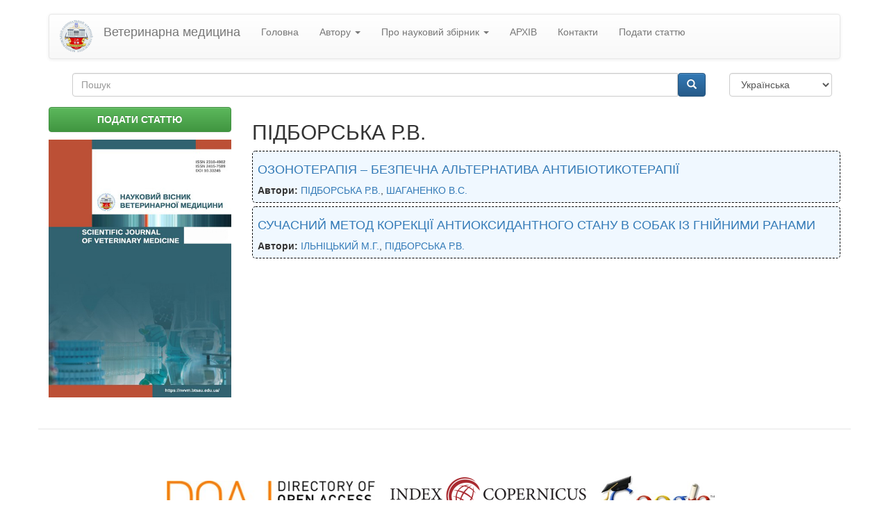

--- FILE ---
content_type: text/html; charset=utf-8
request_url: https://nvvm.btsau.edu.ua/uk/avtori/pidborska-rv
body_size: 6011
content:
<!DOCTYPE html>
<html lang="uk" dir="ltr" prefix="content: http://purl.org/rss/1.0/modules/content/ dc: http://purl.org/dc/terms/ foaf: http://xmlns.com/foaf/0.1/ og: http://ogp.me/ns# rdfs: http://www.w3.org/2000/01/rdf-schema# sioc: http://rdfs.org/sioc/ns# sioct: http://rdfs.org/sioc/types# skos: http://www.w3.org/2004/02/skos/core# xsd: http://www.w3.org/2001/XMLSchema#">
<head>
  <link rel="profile" href="http://www.w3.org/1999/xhtml/vocab" />
  <meta charset="utf-8">
  <meta name="viewport" content="width=device-width, initial-scale=1.0">
  <meta http-equiv="Content-Type" content="text/html; charset=utf-8" />
<meta name="Generator" content="Drupal 7 (http://drupal.org)" />
<link rel="alternate" type="application/rss+xml" title="RSS - ПІДБОРСЬКА Р.В." href="https://nvvm.btsau.edu.ua/uk/taxonomy/term/481/feed" />
<link rel="canonical" href="/uk/avtori/pidborska-rv" />
<link rel="shortlink" href="/uk/taxonomy/term/481" />
<meta about="/uk/avtori/pidborska-rv" typeof="skos:Concept" property="rdfs:label skos:prefLabel" content="ПІДБОРСЬКА Р.В." />
<link rel="shortcut icon" href="https://nvvm.btsau.edu.ua/sites/default/files/logo2_4.png" type="image/png" />
  <title>ПІДБОРСЬКА Р.В. | Ветеринарна медицина</title>
  <style>
@import url("https://nvvm.btsau.edu.ua/modules/system/system.base.css?t7q5u6");
</style>
<style>
@import url("https://nvvm.btsau.edu.ua/sites/all/modules/jquery_update/replace/ui/themes/base/minified/jquery.ui.core.min.css?t7q5u6");
@import url("https://nvvm.btsau.edu.ua/sites/all/modules/jquery_update/replace/ui/themes/base/minified/jquery.ui.theme.min.css?t7q5u6");
@import url("https://nvvm.btsau.edu.ua/sites/all/modules/jquery_update/replace/ui/themes/base/minified/jquery.ui.menu.min.css?t7q5u6");
@import url("https://nvvm.btsau.edu.ua/sites/all/modules/jquery_update/replace/ui/themes/base/minified/jquery.ui.autocomplete.min.css?t7q5u6");
</style>
<style>
@import url("https://nvvm.btsau.edu.ua/modules/field/theme/field.css?t7q5u6");
@import url("https://nvvm.btsau.edu.ua/modules/node/node.css?t7q5u6");
@import url("https://nvvm.btsau.edu.ua/sites/all/modules/views/css/views.css?t7q5u6");
@import url("https://nvvm.btsau.edu.ua/sites/all/modules/ckeditor/css/ckeditor.css?t7q5u6");
</style>
<style>
@import url("https://nvvm.btsau.edu.ua/sites/all/modules/ctools/css/ctools.css?t7q5u6");
@import url("https://nvvm.btsau.edu.ua/sites/all/modules/search_autocomplete/css/themes/basic-green.css?t7q5u6");
@import url("https://nvvm.btsau.edu.ua/sites/all/modules/search_autocomplete/css/themes/user-blue.css?t7q5u6");
@import url("https://nvvm.btsau.edu.ua/sites/all/modules/search_autocomplete/css/themes/minimal.css?t7q5u6");
@import url("https://nvvm.btsau.edu.ua/sites/all/modules/lang_dropdown/lang_dropdown.css?t7q5u6");
</style>
<link type="text/css" rel="stylesheet" href="//cdn.jsdelivr.net/bootstrap/3.3.5/css/bootstrap.css" media="all" />
<link type="text/css" rel="stylesheet" href="//cdn.jsdelivr.net/bootstrap/3.3.5/css/bootstrap-theme.css" media="all" />
<style>
@import url("https://nvvm.btsau.edu.ua/sites/all/themes/bootstrap/css/3.3.5/overrides.min.css?t7q5u6");
@import url("https://nvvm.btsau.edu.ua/sites/all/themes/bootstrap/css/my.css?t7q5u6");
</style>
  <!-- HTML5 element support for IE6-8 -->
  <!--[if lt IE 9]>
    <script src="//html5shiv.googlecode.com/svn/trunk/html5.js"></script>
  <![endif]-->
  <script src="https://nvvm.btsau.edu.ua/sites/all/modules/jquery_update/replace/jquery/1.10/jquery.min.js?v=1.10.2"></script>
<script src="https://nvvm.btsau.edu.ua/misc/jquery-extend-3.4.0.js?v=1.10.2"></script>
<script src="https://nvvm.btsau.edu.ua/misc/jquery-html-prefilter-3.5.0-backport.js?v=1.10.2"></script>
<script src="https://nvvm.btsau.edu.ua/misc/jquery.once.js?v=1.2"></script>
<script src="https://nvvm.btsau.edu.ua/misc/drupal.js?t7q5u6"></script>
<script src="https://nvvm.btsau.edu.ua/sites/all/modules/jquery_update/replace/ui/ui/minified/jquery.ui.core.min.js?v=1.10.2"></script>
<script src="https://nvvm.btsau.edu.ua/sites/all/modules/jquery_update/replace/ui/ui/minified/jquery.ui.widget.min.js?v=1.10.2"></script>
<script src="https://nvvm.btsau.edu.ua/sites/all/modules/jquery_update/replace/ui/ui/minified/jquery.ui.position.min.js?v=1.10.2"></script>
<script src="https://nvvm.btsau.edu.ua/misc/ui/jquery.ui.position-1.13.0-backport.js?v=1.10.2"></script>
<script src="https://nvvm.btsau.edu.ua/sites/all/modules/jquery_update/replace/ui/ui/minified/jquery.ui.menu.min.js?v=1.10.2"></script>
<script src="https://nvvm.btsau.edu.ua/sites/all/modules/jquery_update/replace/ui/ui/minified/jquery.ui.autocomplete.min.js?v=1.10.2"></script>
<script src="//cdn.jsdelivr.net/bootstrap/3.3.5/js/bootstrap.js"></script>
<script src="https://nvvm.btsau.edu.ua/sites/default/files/languages/uk_J66_QpiYy66i3yUZrBEjKiIpm_-X3lt2Itbsyy74Q3c.js?t7q5u6"></script>
<script src="https://nvvm.btsau.edu.ua/sites/all/modules/search_autocomplete/js/jquery.autocomplete.js?t7q5u6"></script>
<script src="https://nvvm.btsau.edu.ua/sites/all/modules/lang_dropdown/lang_dropdown.js?t7q5u6"></script>
<script src="https://nvvm.btsau.edu.ua/sites/all/themes/bootstrap/js/my.js?t7q5u6"></script>
<script>jQuery.extend(Drupal.settings, {"basePath":"\/","pathPrefix":"uk\/","setHasJsCookie":0,"ajaxPageState":{"theme":"bootstrap","theme_token":"1cq0ctwZHLlsZwpK9OI8WlSqXIJbnpLKKCHjEkQz2JI","js":{"sites\/all\/themes\/bootstrap\/js\/bootstrap.js":1,"sites\/all\/modules\/jquery_update\/replace\/jquery\/1.10\/jquery.min.js":1,"misc\/jquery-extend-3.4.0.js":1,"misc\/jquery-html-prefilter-3.5.0-backport.js":1,"misc\/jquery.once.js":1,"misc\/drupal.js":1,"sites\/all\/modules\/jquery_update\/replace\/ui\/ui\/minified\/jquery.ui.core.min.js":1,"sites\/all\/modules\/jquery_update\/replace\/ui\/ui\/minified\/jquery.ui.widget.min.js":1,"sites\/all\/modules\/jquery_update\/replace\/ui\/ui\/minified\/jquery.ui.position.min.js":1,"misc\/ui\/jquery.ui.position-1.13.0-backport.js":1,"sites\/all\/modules\/jquery_update\/replace\/ui\/ui\/minified\/jquery.ui.menu.min.js":1,"sites\/all\/modules\/jquery_update\/replace\/ui\/ui\/minified\/jquery.ui.autocomplete.min.js":1,"\/\/cdn.jsdelivr.net\/bootstrap\/3.3.5\/js\/bootstrap.js":1,"public:\/\/languages\/uk_J66_QpiYy66i3yUZrBEjKiIpm_-X3lt2Itbsyy74Q3c.js":1,"sites\/all\/modules\/search_autocomplete\/js\/jquery.autocomplete.js":1,"sites\/all\/modules\/lang_dropdown\/lang_dropdown.js":1,"sites\/all\/themes\/bootstrap\/js\/my.js":1},"css":{"modules\/system\/system.base.css":1,"misc\/ui\/jquery.ui.core.css":1,"misc\/ui\/jquery.ui.theme.css":1,"misc\/ui\/jquery.ui.menu.css":1,"misc\/ui\/jquery.ui.autocomplete.css":1,"modules\/field\/theme\/field.css":1,"modules\/node\/node.css":1,"sites\/all\/modules\/views\/css\/views.css":1,"sites\/all\/modules\/ckeditor\/css\/ckeditor.css":1,"sites\/all\/modules\/ctools\/css\/ctools.css":1,"sites\/all\/modules\/search_autocomplete\/css\/themes\/basic-green.css":1,"sites\/all\/modules\/search_autocomplete\/css\/themes\/user-blue.css":1,"sites\/all\/modules\/search_autocomplete\/css\/themes\/minimal.css":1,"sites\/all\/modules\/lang_dropdown\/lang_dropdown.css":1,"\/\/cdn.jsdelivr.net\/bootstrap\/3.3.5\/css\/bootstrap.css":1,"\/\/cdn.jsdelivr.net\/bootstrap\/3.3.5\/css\/bootstrap-theme.css":1,"sites\/all\/themes\/bootstrap\/css\/3.3.5\/overrides.min.css":1,"sites\/all\/themes\/bootstrap\/css\/my.css":1}},"search_autocomplete":{"form1":{"selector":"#search-form[action=\u0022\/search\/node\u0022] #edit-keys","minChars":"3","max_sug":"10","type":"internal","datas":"https:\/\/nvvm.btsau.edu.ua\/uk\/search_autocomplete\/autocomplete\/1\/","fid":"1","theme":"basic-green","auto_submit":"1","auto_redirect":"1"},"form2":{"selector":"#search-form[action=\u0022\/search\/user\u0022] #edit-keys","minChars":"3","max_sug":"10","type":"internal","datas":"https:\/\/nvvm.btsau.edu.ua\/uk\/search_autocomplete\/autocomplete\/2\/","fid":"2","theme":"user-blue","auto_submit":"1","auto_redirect":"1"},"form3":{"selector":"#edit-search-block-form--2","minChars":"3","max_sug":"10","type":"internal","datas":"https:\/\/nvvm.btsau.edu.ua\/uk\/search_autocomplete\/autocomplete\/3\/","fid":"3","theme":"minimal","auto_submit":"1","auto_redirect":"1"}},"urlIsAjaxTrusted":{"\/uk\/avtori\/pidborska-rv":true},"bootstrap":{"anchorsFix":"0","anchorsSmoothScrolling":"0","formHasError":1,"popoverEnabled":1,"popoverOptions":{"animation":1,"html":0,"placement":"right","selector":"","trigger":"click","triggerAutoclose":1,"title":"","content":"","delay":0,"container":"body"},"tooltipEnabled":1,"tooltipOptions":{"animation":1,"html":0,"placement":"auto left","selector":"","trigger":"hover focus","delay":0,"container":"body"}}});</script>
</head>
<body role="document" class="html not-front not-logged-in one-sidebar sidebar-first page-taxonomy page-taxonomy-term page-taxonomy-term- page-taxonomy-term-481 i18n-uk">
  <div id="skip-link">
    <a href="#main-content" class="element-invisible element-focusable">Перейти до основного матеріалу</a>
  </div>
    <header id="navbar" role="banner" class="navbar container navbar-default">
  <div class="container">
    <div class="navbar-header">
              <a class="logo navbar-btn pull-left" href="/uk" title="Головна">
          <img src="https://nvvm.btsau.edu.ua/sites/default/files/logo2_3.png" alt="Головна" />
        </a>
      
              <a class="name navbar-brand" href="/uk" title="Головна">Ветеринарна медицина</a>
      
              <button type="button" class="navbar-toggle" data-toggle="collapse" data-target=".navbar-collapse">
          <span class="sr-only">Toggle navigation</span>
          <span class="icon-bar"></span>
          <span class="icon-bar"></span>
          <span class="icon-bar"></span>
        </button>
          </div>

          <div class="navbar-collapse collapse">
        <nav role="navigation">
                      <ul class="menu nav navbar-nav"><li class="first leaf"><a href="/uk/content/golovna">Головна</a></li>
<li class="expanded dropdown"><a href="/uk# " title="" data-target="#" class="dropdown-toggle" data-toggle="dropdown">Автору <span class="caret"></span></a><ul class="dropdown-menu"><li class="first leaf"><a href="/uk/content/pravyla-publikaciyi">Правила публікації</a></li>
<li class="leaf"><a href="/uk/content/vydavnycha-etyka">Видавнича етика</a></li>
<li class="leaf"><a href="/uk/content/poryadok-podannya-materialiv">Порядок подання матеріалів</a></li>
<li class="leaf"><a href="/uk/content/vymogy-do-oformlennya-rukopysiv">Вимоги до оформлення рукописів</a></li>
<li class="leaf"><a href="/uk/content/avtorski-prava-ta-licenzuvannya">Авторські права та ліцензування</a></li>
<li class="leaf"><a href="/uk/content/poryadok-recenzuvannya">Порядок рецензування</a></li>
<li class="leaf"><a href="/uk/content/polityka-shchodo-plagiatu">Політика щодо плагіату</a></li>
<li class="leaf"><a href="/uk/content/polityka-shchodo-vykorystannya-generatyvnogo-shi">Політика щодо використання генеративного ШІ</a></li>
<li class="last leaf"><a href="/uk/content/zayava-pro-konfidenciynist">Заява про конфіденційність</a></li>
</ul></li>
<li class="expanded dropdown"><a href="/uk# " title="" data-target="#" class="dropdown-toggle" data-toggle="dropdown">Про науковий збірник <span class="caret"></span></a><ul class="dropdown-menu"><li class="first leaf"><a href="/uk/content/istoriya">Історія</a></li>
<li class="leaf"><a href="/uk/content/polityka-vidkrytogo-dostupu">Політика відкритого доступу</a></li>
<li class="leaf"><a href="/uk/content/prava-avtoriv">Права авторів</a></li>
<li class="leaf"><a href="/uk/content/prava-dostupu">Права доступу</a></li>
<li class="leaf"><a href="/uk/content/prava-korystuvachiv">Права користувачів</a></li>
<li class="leaf"><a href="/uk/content/redakciyna-kolegiya">Редакційна колегія</a></li>
<li class="leaf"><a href="/uk/content/cili-ta-problematyka">Цілі та проблематика</a></li>
<li class="last leaf"><a href="/uk/content/indeksaciya-naukovogo-zbirnyka">Індексація наукового збірника</a></li>
</ul></li>
<li class="leaf"><a href="/uk/arhiv-vs" title="">АРХІВ</a></li>
<li class="leaf"><a href="/uk/content/kontakty">Контакти</a></li>
<li class="last leaf"><a href="/uk/content/podaty-stattyu">Подати статтю</a></li>
</ul>                                      </nav>
      </div>
      </div>
</header>

<div class="main-container container">

  <header role="banner" id="page-header">
    
      <div class="region region-header">
    <section id="block-search-form" class="block block-search clearfix">

      
  <form class="form-search content-search" action="/uk/avtori/pidborska-rv" method="post" id="search-block-form" accept-charset="UTF-8"><div><div>
      <h2 class="element-invisible">Пошукова форма</h2>
    <div class="input-group"><input title="Введіть терміни, які ви хочете знайти." placeholder="Пошук" class="form-control form-text" type="text" id="edit-search-block-form--2" name="search_block_form" value="" size="15" maxlength="128" /><span class="input-group-btn"><button type="submit" class="btn btn-primary"><span class="icon glyphicon glyphicon-search" aria-hidden="true"></span></button></span></div><div class="form-actions form-wrapper form-group" id="edit-actions"><button class="element-invisible btn btn-sm btn-primary form-submit" type="submit" id="edit-submit" name="op" value="Пошук">Пошук</button>
</div><input type="hidden" name="form_build_id" value="form-2V0tvR8bNyyJMdAZYxEniAz-yW6E0OcHiBkfgETF8l4" />
<input type="hidden" name="form_id" value="search_block_form" />
</div>
</div></form>
</section>
<section id="block-lang-dropdown-language" class="block block-lang-dropdown clearfix">

      
  <form class="lang_dropdown_form language" id="lang_dropdown_form_language" action="/uk/avtori/pidborska-rv" method="post" accept-charset="UTF-8"><div><div class="form-item form-item-lang-dropdown-select form-type-select form-group"><select class="lang-dropdown-select-element form-control form-select" id="lang-dropdown-select-language" style="width:148px" name="lang_dropdown_select"><option value="en">English</option><option value="uk" selected="selected">Українська</option></select></div><input type="hidden" name="en" value="/en/avtori/pidborska-rv" />
<input type="hidden" name="uk" value="/uk/avtori/pidborska-rv" />
<noscript><div>
<button type="submit" id="edit-submit--2" name="op" value="Перехід" class="btn btn-sm btn-default form-submit">Перехід</button>

</div></noscript><input type="hidden" name="form_build_id" value="form-zQyljbtv3Qpi83Gxgz263yZTL2NqC-_2zJQQwylDFKA" />
<input type="hidden" name="form_id" value="lang_dropdown_form" />
</div></form>
</section>
  </div>
  </header> <!-- /#page-header -->

  <div class="row">

          <aside class="col-sm-3" role="complementary">
          <div class="region region-sidebar-first">
    <section id="block-block-7" class="block block-block clearfix">

      
  <a href="https://nvvm.btsau.edu.ua/uk/content/podaty-stattyu" role="button" class="btn btn-success" style="margin: 0 5px 11px 0;width: 100%;padding: 7px;font-weight: bold;">ПОДАТИ СТАТТЮ</a>
</section>
<section id="block-block-1" class="block block-block clearfix">

      
  <p><img alt="" class="img-responsive" src="/sites/default/files/oblogky/vet_0.jpg" style="max-width:100%" /></p>

</section>
  </div>
      </aside>  <!-- /#sidebar-first -->
    
    <section class="col-sm-9">
                  <a id="main-content"></a>
            

      
                                                    <div class="region region-content">
    <section id="block-system-main" class="block block-system clearfix">

      
  <div class="term-listing-heading"><div  class="ds-1col taxonomy-term vocabulary-avtory view-mode-full  clearfix">

  
  <div class="field field-name-title field-type-ds field-label-hidden"><div class="field-items"><div class="field-item even"><h2>ПІДБОРСЬКА Р.В.</h2></div></div></div></div>

</div><div  about="/uk/content/ozonoterapiya-bezpechna-alternatyva-antybiotykoterapiyi" typeof="sioc:Item foaf:Document" class="ds-1col node node-fahove-vydannya node-teaser view-mode-teaser class_anons clearfix">

  
  <div class="field field-name-title field-type-ds field-label-hidden"><div class="field-items"><div class="field-item even" property="dc:title"><h4><a href="/uk/content/ozonoterapiya-bezpechna-alternatyva-antybiotykoterapiyi">ОЗОНОТЕРАПІЯ – БЕЗПЕЧНА АЛЬТЕРНАТИВА АНТИБІОТИКОТЕРАПІЇ</a></h4></div></div></div><div class="field field-name-field-avtory field-type-taxonomy-term-reference field-label-inline clearfix"><div class="field-label">Автори:&nbsp;</div><div class="field-items"><div class="field-item even"><a href="/uk/avtori/pidborska-rv" class="active">ПІДБОРСЬКА Р.В.</a>, <a href="/uk/avtori/shaganenko-vs">ШАГАНЕНКО В.С.</a></div></div></div></div>

<div  about="/uk/content/suchasnyy-metod-korekciyi-antyoksydantnogo-stanu-v-sobak-iz-gniynymy-ranamy" typeof="sioc:Item foaf:Document" class="ds-1col node node-fahove-vydannya node-teaser view-mode-teaser class_anons clearfix">

  
  <div class="field field-name-title field-type-ds field-label-hidden"><div class="field-items"><div class="field-item even" property="dc:title"><h4><a href="/uk/content/suchasnyy-metod-korekciyi-antyoksydantnogo-stanu-v-sobak-iz-gniynymy-ranamy">СУЧАСНИЙ МЕТОД КОРЕКЦІЇ АНТИОКСИДАНТНОГО  СТАНУ В СОБАК ІЗ ГНІЙНИМИ РАНАМИ</a></h4></div></div></div><div class="field field-name-field-avtory field-type-taxonomy-term-reference field-label-inline clearfix"><div class="field-label">Автори:&nbsp;</div><div class="field-items"><div class="field-item even"><a href="/uk/avtori/ilnickiy-mg">ІЛЬНІЦЬКИЙ М.Г.</a>, <a href="/uk/avtori/pidborska-rv" class="active">ПІДБОРСЬКА Р.В.</a></div></div></div></div>


</section>
  </div>
    </section>

    
  </div>
</div>

  <footer class="footer container">
      <div class="region region-footer">
    <section id="block-block-6" class="block block-block clearfix">

      
  <p class="rtecenter"> </p>
<p class="rtecenter"><img alt="" src="/sites/default/files/doaj_logo.jpg" style="height:55px; width:300px" />   <em><strong><a href="https://journals.indexcopernicus.com/search/details?id=51514"><img alt="" src="/sites/default/files/index_copernicus_zbirnik.png" style="height:69px; width:300px" /></a>   <a href="https://scholar.google.com.ua/citations?user=1HYhAd8AAAAJ&amp;hl=ru&amp;citsig=AMD79orn5yh5vGLypthZjEwouGpxcTTXyQ"><img alt="" src="/sites/default/files/scopus.jpg" style="height:73px; width:168px" /></a>  </strong></em></p>
<p class="rtecenter"><em><strong><a href="https://search.crossref.org/?q=Naukovij+v%C3%ACsnik+veterinarno%C3%AF+medicini"><img alt="" src="/sites/default/files/crossref.jpg" style="height:86px; width:199px" /></a>   </strong></em><em><strong><a href="http://www.irbis-nbuv.gov.ua/cgi-bin/irbis_nbuv/cgiirbis_64.exe?Z21ID=&amp;I21DBN=UJRN&amp;P21DBN=UJRN&amp;S21STN=1&amp;S21REF=10&amp;S21FMT=juu_all&amp;C21COM=S&amp;S21CNR=20&amp;S21P01=0&amp;S21P02=0&amp;S21P03=PREF=&amp;S21COLORTERMS=0&amp;S21STR=nvvm"><img alt="" src="/sites/default/files/vernadka.gif" style="height:57px; width:365px" /></a>       </strong></em></p>

</section>
  </div>
  </footer>

  <script src="https://nvvm.btsau.edu.ua/sites/all/themes/bootstrap/js/bootstrap.js?t7q5u6"></script>
</body>
</html>
